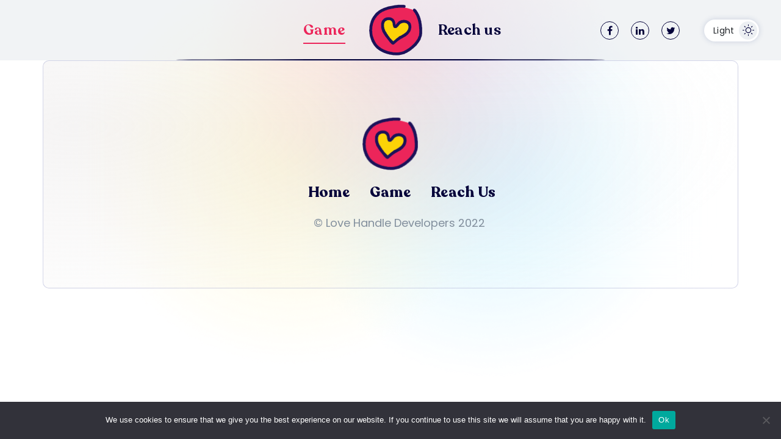

--- FILE ---
content_type: text/html; charset=UTF-8
request_url: https://lhdgames.in/games/rescue-plan/
body_size: 10551
content:
<!DOCTYPE html>
<html lang="tr">
<head>
	<meta name="facebook-domain-verification" content="if9vf1jo0k4g1gbmwpsk3tm3vmhfnl" />
    <meta charset="UTF-8">
    <meta name="viewport" content="width=device-width, initial-scale=1.0">
    <meta http-equiv="X-UA-Compatible" content="ie=edge">
    <title>
        Rescue Plan | Gaming Platform    </title>
    <link rel="apple-touch-icon" sizes="180x180" href="https://lhdgames.in/wp-content/themes/gamingPlatform/images/favicon/apple-touch-icon.png">
    <link rel="icon" type="image/png" sizes="32x32" href="https://lhdgames.in/wp-content/themes/gamingPlatform/images/favicon/favicon-32x32.png">
    <link rel="icon" type="image/png" sizes="16x16" href="https://lhdgames.in/wp-content/themes/gamingPlatform/images/favicon/favicon-16x16.png">
    <link rel="manifest" href="https://lhdgames.in/wp-content/themes/gamingPlatform/images/favicon/site.webmanifest">
    <link href="https://lhdgames.in/wp-content/themes/gamingPlatform/fonts/stylesheet.css" rel="stylesheet">
    <link href="https://fonts.googleapis.com/css2?family=Poppins:ital,wght@0,300;0,400;0,500;0,600;0,700;0,800;0,900;1,300;1,400;1,500;1,600;1,700;1,800;1,900&display=swap" rel="stylesheet">
    <link href="https://cdn.jsdelivr.net/npm/bootstrap@5.1.1/dist/css/bootstrap.min.css" rel="stylesheet" integrity="sha384-F3w7mX95PdgyTmZZMECAngseQB83DfGTowi0iMjiWaeVhAn4FJkqJByhZMI3AhiU" crossorigin="anonymous">
    <link href="https://maxcdn.bootstrapcdn.com/font-awesome/4.7.0/css/font-awesome.min.css" rel="stylesheet">
    <link href="https://lhdgames.in/wp-content/themes/gamingPlatform/css/main.css" rel="stylesheet">
    <title>Rescue Plan &#8211; Gaming Platform</title>
<meta name='robots' content='max-image-preview:large' />
<link rel="alternate" title="oEmbed (JSON)" type="application/json+oembed" href="https://lhdgames.in/wp-json/oembed/1.0/embed?url=https%3A%2F%2Flhdgames.in%2Fgames%2Frescue-plan%2F" />
<link rel="alternate" title="oEmbed (XML)" type="text/xml+oembed" href="https://lhdgames.in/wp-json/oembed/1.0/embed?url=https%3A%2F%2Flhdgames.in%2Fgames%2Frescue-plan%2F&#038;format=xml" />
<style id='wp-img-auto-sizes-contain-inline-css' type='text/css'>
img:is([sizes=auto i],[sizes^="auto," i]){contain-intrinsic-size:3000px 1500px}
/*# sourceURL=wp-img-auto-sizes-contain-inline-css */
</style>
<style id='wp-emoji-styles-inline-css' type='text/css'>

	img.wp-smiley, img.emoji {
		display: inline !important;
		border: none !important;
		box-shadow: none !important;
		height: 1em !important;
		width: 1em !important;
		margin: 0 0.07em !important;
		vertical-align: -0.1em !important;
		background: none !important;
		padding: 0 !important;
	}
/*# sourceURL=wp-emoji-styles-inline-css */
</style>
<style id='wp-block-library-inline-css' type='text/css'>
:root{--wp-block-synced-color:#7a00df;--wp-block-synced-color--rgb:122,0,223;--wp-bound-block-color:var(--wp-block-synced-color);--wp-editor-canvas-background:#ddd;--wp-admin-theme-color:#007cba;--wp-admin-theme-color--rgb:0,124,186;--wp-admin-theme-color-darker-10:#006ba1;--wp-admin-theme-color-darker-10--rgb:0,107,160.5;--wp-admin-theme-color-darker-20:#005a87;--wp-admin-theme-color-darker-20--rgb:0,90,135;--wp-admin-border-width-focus:2px}@media (min-resolution:192dpi){:root{--wp-admin-border-width-focus:1.5px}}.wp-element-button{cursor:pointer}:root .has-very-light-gray-background-color{background-color:#eee}:root .has-very-dark-gray-background-color{background-color:#313131}:root .has-very-light-gray-color{color:#eee}:root .has-very-dark-gray-color{color:#313131}:root .has-vivid-green-cyan-to-vivid-cyan-blue-gradient-background{background:linear-gradient(135deg,#00d084,#0693e3)}:root .has-purple-crush-gradient-background{background:linear-gradient(135deg,#34e2e4,#4721fb 50%,#ab1dfe)}:root .has-hazy-dawn-gradient-background{background:linear-gradient(135deg,#faaca8,#dad0ec)}:root .has-subdued-olive-gradient-background{background:linear-gradient(135deg,#fafae1,#67a671)}:root .has-atomic-cream-gradient-background{background:linear-gradient(135deg,#fdd79a,#004a59)}:root .has-nightshade-gradient-background{background:linear-gradient(135deg,#330968,#31cdcf)}:root .has-midnight-gradient-background{background:linear-gradient(135deg,#020381,#2874fc)}:root{--wp--preset--font-size--normal:16px;--wp--preset--font-size--huge:42px}.has-regular-font-size{font-size:1em}.has-larger-font-size{font-size:2.625em}.has-normal-font-size{font-size:var(--wp--preset--font-size--normal)}.has-huge-font-size{font-size:var(--wp--preset--font-size--huge)}.has-text-align-center{text-align:center}.has-text-align-left{text-align:left}.has-text-align-right{text-align:right}.has-fit-text{white-space:nowrap!important}#end-resizable-editor-section{display:none}.aligncenter{clear:both}.items-justified-left{justify-content:flex-start}.items-justified-center{justify-content:center}.items-justified-right{justify-content:flex-end}.items-justified-space-between{justify-content:space-between}.screen-reader-text{border:0;clip-path:inset(50%);height:1px;margin:-1px;overflow:hidden;padding:0;position:absolute;width:1px;word-wrap:normal!important}.screen-reader-text:focus{background-color:#ddd;clip-path:none;color:#444;display:block;font-size:1em;height:auto;left:5px;line-height:normal;padding:15px 23px 14px;text-decoration:none;top:5px;width:auto;z-index:100000}html :where(.has-border-color){border-style:solid}html :where([style*=border-top-color]){border-top-style:solid}html :where([style*=border-right-color]){border-right-style:solid}html :where([style*=border-bottom-color]){border-bottom-style:solid}html :where([style*=border-left-color]){border-left-style:solid}html :where([style*=border-width]){border-style:solid}html :where([style*=border-top-width]){border-top-style:solid}html :where([style*=border-right-width]){border-right-style:solid}html :where([style*=border-bottom-width]){border-bottom-style:solid}html :where([style*=border-left-width]){border-left-style:solid}html :where(img[class*=wp-image-]){height:auto;max-width:100%}:where(figure){margin:0 0 1em}html :where(.is-position-sticky){--wp-admin--admin-bar--position-offset:var(--wp-admin--admin-bar--height,0px)}@media screen and (max-width:600px){html :where(.is-position-sticky){--wp-admin--admin-bar--position-offset:0px}}

/*# sourceURL=wp-block-library-inline-css */
</style><style id='global-styles-inline-css' type='text/css'>
:root{--wp--preset--aspect-ratio--square: 1;--wp--preset--aspect-ratio--4-3: 4/3;--wp--preset--aspect-ratio--3-4: 3/4;--wp--preset--aspect-ratio--3-2: 3/2;--wp--preset--aspect-ratio--2-3: 2/3;--wp--preset--aspect-ratio--16-9: 16/9;--wp--preset--aspect-ratio--9-16: 9/16;--wp--preset--color--black: #000000;--wp--preset--color--cyan-bluish-gray: #abb8c3;--wp--preset--color--white: #ffffff;--wp--preset--color--pale-pink: #f78da7;--wp--preset--color--vivid-red: #cf2e2e;--wp--preset--color--luminous-vivid-orange: #ff6900;--wp--preset--color--luminous-vivid-amber: #fcb900;--wp--preset--color--light-green-cyan: #7bdcb5;--wp--preset--color--vivid-green-cyan: #00d084;--wp--preset--color--pale-cyan-blue: #8ed1fc;--wp--preset--color--vivid-cyan-blue: #0693e3;--wp--preset--color--vivid-purple: #9b51e0;--wp--preset--gradient--vivid-cyan-blue-to-vivid-purple: linear-gradient(135deg,rgb(6,147,227) 0%,rgb(155,81,224) 100%);--wp--preset--gradient--light-green-cyan-to-vivid-green-cyan: linear-gradient(135deg,rgb(122,220,180) 0%,rgb(0,208,130) 100%);--wp--preset--gradient--luminous-vivid-amber-to-luminous-vivid-orange: linear-gradient(135deg,rgb(252,185,0) 0%,rgb(255,105,0) 100%);--wp--preset--gradient--luminous-vivid-orange-to-vivid-red: linear-gradient(135deg,rgb(255,105,0) 0%,rgb(207,46,46) 100%);--wp--preset--gradient--very-light-gray-to-cyan-bluish-gray: linear-gradient(135deg,rgb(238,238,238) 0%,rgb(169,184,195) 100%);--wp--preset--gradient--cool-to-warm-spectrum: linear-gradient(135deg,rgb(74,234,220) 0%,rgb(151,120,209) 20%,rgb(207,42,186) 40%,rgb(238,44,130) 60%,rgb(251,105,98) 80%,rgb(254,248,76) 100%);--wp--preset--gradient--blush-light-purple: linear-gradient(135deg,rgb(255,206,236) 0%,rgb(152,150,240) 100%);--wp--preset--gradient--blush-bordeaux: linear-gradient(135deg,rgb(254,205,165) 0%,rgb(254,45,45) 50%,rgb(107,0,62) 100%);--wp--preset--gradient--luminous-dusk: linear-gradient(135deg,rgb(255,203,112) 0%,rgb(199,81,192) 50%,rgb(65,88,208) 100%);--wp--preset--gradient--pale-ocean: linear-gradient(135deg,rgb(255,245,203) 0%,rgb(182,227,212) 50%,rgb(51,167,181) 100%);--wp--preset--gradient--electric-grass: linear-gradient(135deg,rgb(202,248,128) 0%,rgb(113,206,126) 100%);--wp--preset--gradient--midnight: linear-gradient(135deg,rgb(2,3,129) 0%,rgb(40,116,252) 100%);--wp--preset--font-size--small: 13px;--wp--preset--font-size--medium: 20px;--wp--preset--font-size--large: 36px;--wp--preset--font-size--x-large: 42px;--wp--preset--spacing--20: 0.44rem;--wp--preset--spacing--30: 0.67rem;--wp--preset--spacing--40: 1rem;--wp--preset--spacing--50: 1.5rem;--wp--preset--spacing--60: 2.25rem;--wp--preset--spacing--70: 3.38rem;--wp--preset--spacing--80: 5.06rem;--wp--preset--shadow--natural: 6px 6px 9px rgba(0, 0, 0, 0.2);--wp--preset--shadow--deep: 12px 12px 50px rgba(0, 0, 0, 0.4);--wp--preset--shadow--sharp: 6px 6px 0px rgba(0, 0, 0, 0.2);--wp--preset--shadow--outlined: 6px 6px 0px -3px rgb(255, 255, 255), 6px 6px rgb(0, 0, 0);--wp--preset--shadow--crisp: 6px 6px 0px rgb(0, 0, 0);}:where(.is-layout-flex){gap: 0.5em;}:where(.is-layout-grid){gap: 0.5em;}body .is-layout-flex{display: flex;}.is-layout-flex{flex-wrap: wrap;align-items: center;}.is-layout-flex > :is(*, div){margin: 0;}body .is-layout-grid{display: grid;}.is-layout-grid > :is(*, div){margin: 0;}:where(.wp-block-columns.is-layout-flex){gap: 2em;}:where(.wp-block-columns.is-layout-grid){gap: 2em;}:where(.wp-block-post-template.is-layout-flex){gap: 1.25em;}:where(.wp-block-post-template.is-layout-grid){gap: 1.25em;}.has-black-color{color: var(--wp--preset--color--black) !important;}.has-cyan-bluish-gray-color{color: var(--wp--preset--color--cyan-bluish-gray) !important;}.has-white-color{color: var(--wp--preset--color--white) !important;}.has-pale-pink-color{color: var(--wp--preset--color--pale-pink) !important;}.has-vivid-red-color{color: var(--wp--preset--color--vivid-red) !important;}.has-luminous-vivid-orange-color{color: var(--wp--preset--color--luminous-vivid-orange) !important;}.has-luminous-vivid-amber-color{color: var(--wp--preset--color--luminous-vivid-amber) !important;}.has-light-green-cyan-color{color: var(--wp--preset--color--light-green-cyan) !important;}.has-vivid-green-cyan-color{color: var(--wp--preset--color--vivid-green-cyan) !important;}.has-pale-cyan-blue-color{color: var(--wp--preset--color--pale-cyan-blue) !important;}.has-vivid-cyan-blue-color{color: var(--wp--preset--color--vivid-cyan-blue) !important;}.has-vivid-purple-color{color: var(--wp--preset--color--vivid-purple) !important;}.has-black-background-color{background-color: var(--wp--preset--color--black) !important;}.has-cyan-bluish-gray-background-color{background-color: var(--wp--preset--color--cyan-bluish-gray) !important;}.has-white-background-color{background-color: var(--wp--preset--color--white) !important;}.has-pale-pink-background-color{background-color: var(--wp--preset--color--pale-pink) !important;}.has-vivid-red-background-color{background-color: var(--wp--preset--color--vivid-red) !important;}.has-luminous-vivid-orange-background-color{background-color: var(--wp--preset--color--luminous-vivid-orange) !important;}.has-luminous-vivid-amber-background-color{background-color: var(--wp--preset--color--luminous-vivid-amber) !important;}.has-light-green-cyan-background-color{background-color: var(--wp--preset--color--light-green-cyan) !important;}.has-vivid-green-cyan-background-color{background-color: var(--wp--preset--color--vivid-green-cyan) !important;}.has-pale-cyan-blue-background-color{background-color: var(--wp--preset--color--pale-cyan-blue) !important;}.has-vivid-cyan-blue-background-color{background-color: var(--wp--preset--color--vivid-cyan-blue) !important;}.has-vivid-purple-background-color{background-color: var(--wp--preset--color--vivid-purple) !important;}.has-black-border-color{border-color: var(--wp--preset--color--black) !important;}.has-cyan-bluish-gray-border-color{border-color: var(--wp--preset--color--cyan-bluish-gray) !important;}.has-white-border-color{border-color: var(--wp--preset--color--white) !important;}.has-pale-pink-border-color{border-color: var(--wp--preset--color--pale-pink) !important;}.has-vivid-red-border-color{border-color: var(--wp--preset--color--vivid-red) !important;}.has-luminous-vivid-orange-border-color{border-color: var(--wp--preset--color--luminous-vivid-orange) !important;}.has-luminous-vivid-amber-border-color{border-color: var(--wp--preset--color--luminous-vivid-amber) !important;}.has-light-green-cyan-border-color{border-color: var(--wp--preset--color--light-green-cyan) !important;}.has-vivid-green-cyan-border-color{border-color: var(--wp--preset--color--vivid-green-cyan) !important;}.has-pale-cyan-blue-border-color{border-color: var(--wp--preset--color--pale-cyan-blue) !important;}.has-vivid-cyan-blue-border-color{border-color: var(--wp--preset--color--vivid-cyan-blue) !important;}.has-vivid-purple-border-color{border-color: var(--wp--preset--color--vivid-purple) !important;}.has-vivid-cyan-blue-to-vivid-purple-gradient-background{background: var(--wp--preset--gradient--vivid-cyan-blue-to-vivid-purple) !important;}.has-light-green-cyan-to-vivid-green-cyan-gradient-background{background: var(--wp--preset--gradient--light-green-cyan-to-vivid-green-cyan) !important;}.has-luminous-vivid-amber-to-luminous-vivid-orange-gradient-background{background: var(--wp--preset--gradient--luminous-vivid-amber-to-luminous-vivid-orange) !important;}.has-luminous-vivid-orange-to-vivid-red-gradient-background{background: var(--wp--preset--gradient--luminous-vivid-orange-to-vivid-red) !important;}.has-very-light-gray-to-cyan-bluish-gray-gradient-background{background: var(--wp--preset--gradient--very-light-gray-to-cyan-bluish-gray) !important;}.has-cool-to-warm-spectrum-gradient-background{background: var(--wp--preset--gradient--cool-to-warm-spectrum) !important;}.has-blush-light-purple-gradient-background{background: var(--wp--preset--gradient--blush-light-purple) !important;}.has-blush-bordeaux-gradient-background{background: var(--wp--preset--gradient--blush-bordeaux) !important;}.has-luminous-dusk-gradient-background{background: var(--wp--preset--gradient--luminous-dusk) !important;}.has-pale-ocean-gradient-background{background: var(--wp--preset--gradient--pale-ocean) !important;}.has-electric-grass-gradient-background{background: var(--wp--preset--gradient--electric-grass) !important;}.has-midnight-gradient-background{background: var(--wp--preset--gradient--midnight) !important;}.has-small-font-size{font-size: var(--wp--preset--font-size--small) !important;}.has-medium-font-size{font-size: var(--wp--preset--font-size--medium) !important;}.has-large-font-size{font-size: var(--wp--preset--font-size--large) !important;}.has-x-large-font-size{font-size: var(--wp--preset--font-size--x-large) !important;}
/*# sourceURL=global-styles-inline-css */
</style>

<style id='classic-theme-styles-inline-css' type='text/css'>
/*! This file is auto-generated */
.wp-block-button__link{color:#fff;background-color:#32373c;border-radius:9999px;box-shadow:none;text-decoration:none;padding:calc(.667em + 2px) calc(1.333em + 2px);font-size:1.125em}.wp-block-file__button{background:#32373c;color:#fff;text-decoration:none}
/*# sourceURL=/wp-includes/css/classic-themes.min.css */
</style>
<link rel='stylesheet' id='contact-form-7-css' href='https://lhdgames.in/wp-content/plugins/contact-form-7/includes/css/styles.css?ver=6.0.6' type='text/css' media='all' />
<link rel='stylesheet' id='cookie-notice-front-css' href='https://lhdgames.in/wp-content/plugins/cookie-notice/css/front.min.css?ver=2.5.6' type='text/css' media='all' />
<style id='akismet-widget-style-inline-css' type='text/css'>

			.a-stats {
				--akismet-color-mid-green: #357b49;
				--akismet-color-white: #fff;
				--akismet-color-light-grey: #f6f7f7;

				max-width: 350px;
				width: auto;
			}

			.a-stats * {
				all: unset;
				box-sizing: border-box;
			}

			.a-stats strong {
				font-weight: 600;
			}

			.a-stats a.a-stats__link,
			.a-stats a.a-stats__link:visited,
			.a-stats a.a-stats__link:active {
				background: var(--akismet-color-mid-green);
				border: none;
				box-shadow: none;
				border-radius: 8px;
				color: var(--akismet-color-white);
				cursor: pointer;
				display: block;
				font-family: -apple-system, BlinkMacSystemFont, 'Segoe UI', 'Roboto', 'Oxygen-Sans', 'Ubuntu', 'Cantarell', 'Helvetica Neue', sans-serif;
				font-weight: 500;
				padding: 12px;
				text-align: center;
				text-decoration: none;
				transition: all 0.2s ease;
			}

			/* Extra specificity to deal with TwentyTwentyOne focus style */
			.widget .a-stats a.a-stats__link:focus {
				background: var(--akismet-color-mid-green);
				color: var(--akismet-color-white);
				text-decoration: none;
			}

			.a-stats a.a-stats__link:hover {
				filter: brightness(110%);
				box-shadow: 0 4px 12px rgba(0, 0, 0, 0.06), 0 0 2px rgba(0, 0, 0, 0.16);
			}

			.a-stats .count {
				color: var(--akismet-color-white);
				display: block;
				font-size: 1.5em;
				line-height: 1.4;
				padding: 0 13px;
				white-space: nowrap;
			}
		
/*# sourceURL=akismet-widget-style-inline-css */
</style>
<script type="text/javascript" id="cookie-notice-front-js-before">
/* <![CDATA[ */
var cnArgs = {"ajaxUrl":"https:\/\/lhdgames.in\/wp-admin\/admin-ajax.php","nonce":"77eff7c238","hideEffect":"fade","position":"bottom","onScroll":false,"onScrollOffset":100,"onClick":false,"cookieName":"cookie_notice_accepted","cookieTime":2592000,"cookieTimeRejected":2592000,"globalCookie":false,"redirection":false,"cache":false,"revokeCookies":false,"revokeCookiesOpt":"automatic"};

//# sourceURL=cookie-notice-front-js-before
/* ]]> */
</script>
<script type="text/javascript" src="https://lhdgames.in/wp-content/plugins/cookie-notice/js/front.min.js?ver=2.5.6" id="cookie-notice-front-js"></script>
<link rel="https://api.w.org/" href="https://lhdgames.in/wp-json/" /><link rel="canonical" href="https://lhdgames.in/games/rescue-plan/" />
	
	<style>
		.wpcf7-response-output{
			display:none!important;
		}
	</style>
</head>
<body class="wp-singular games-template-default single single-games postid-68 wp-theme-gamingPlatform cookies-not-set">

<img class="aurora01" src="https://lhdgames.in/wp-content/themes/gamingPlatform/images/materials/aurora.png" alt="">

<!-- Header -->
<header>
	<ul class="menu">
        <li id="menu-item-53" class="active menu-item menu-item-type-custom menu-item-object-custom menu-item-53"><a href="#">Game</a></li>
		<li class="logo">
			<a href="https://lhdgames.in">
				<img src="https://lhdgames.in/wp-content/uploads/2022/03/logo.png" alt="">
			</a>
		</li>
		<li id="menu-item-56" class="menu-item menu-item-type-custom menu-item-object-custom menu-item-56"><a href="#reachUs">Reach us</a></li>
	</ul>

	<div class="actions">
		<ul class="socialMedia">
                                            <li><a href="https://www.facebook.com/lhdgames/" target="_blank"><i class="fa fa-facebook"></i></a></li>
                                <li><a href="https://in.linkedin.com/in/kripalhd" target="_blank"><i class="fa fa-linkedin"></i></a></li>
                                <li><a href="https://twitter.com/lhdgames" target="_blank"><i class="fa fa-twitter"></i></a></li>
                            		</ul>

		<div class="mode">
			<input type="checkbox" id="mode">
			<label for="mode" date-light="Light" date-dark="Dark">
				<span>
					<svg width="19" height="19" viewBox="0 0 19 19" fill="none" xmlns="http://www.w3.org/2000/svg">
						<path fill-rule="evenodd" clip-rule="evenodd"
							d="M9.23137 0.0683462C9.14657 0.113157 9.06359 0.198545 9.01799 0.28798C8.94863 0.424045 8.94336 0.505758 8.94336 1.44807C8.94336 2.56199 8.95427 2.62365 9.18179 2.79357C9.32321 2.8992 9.67679 2.8992 9.81821 2.79357C10.0457 2.62365 10.0566 2.56199 10.0566 1.44807C10.0566 0.505349 10.0514 0.424082 9.98194 0.287832C9.84501 0.0193035 9.5098 -0.0787075 9.23137 0.0683462ZM2.9502 2.6633C2.90937 2.6803 2.82729 2.74572 2.76777 2.80865C2.62029 2.96457 2.58927 3.26967 2.70242 3.45151C2.7445 3.51908 3.08464 3.87778 3.4583 4.24859C4.01304 4.79909 4.16516 4.93007 4.28732 4.96251C4.70469 5.0733 5.08131 4.69506 4.96828 4.27859C4.93633 4.1609 4.80028 4.00163 4.29177 3.48656C3.51021 2.69493 3.42312 2.62692 3.19512 2.63004C3.10123 2.63134 2.99102 2.6463 2.9502 2.6633ZM15.4895 2.73477C15.4099 2.79368 15.0582 3.13197 14.708 3.48656C14.1916 4.00943 14.0637 4.15957 14.0315 4.28097C13.9206 4.69844 14.2987 5.07523 14.7151 4.96225C14.8335 4.9301 14.995 4.79059 15.5417 4.24833C15.9154 3.87767 16.2555 3.51908 16.2976 3.45151C16.3928 3.2984 16.3789 2.98904 16.27 2.83979C16.0991 2.60568 15.7309 2.55612 15.4895 2.73477ZM8.66504 4.83788C6.97248 5.15163 5.55906 6.37844 5.00943 8.01088C4.71627 8.88166 4.71122 10.0635 4.99689 10.9391C5.54132 12.6075 6.98595 13.8627 8.69773 14.1546C9.12917 14.2282 9.87837 14.2265 10.3182 14.1509C12.0306 13.8566 13.4592 12.6064 14.0043 10.9252C14.2854 10.058 14.2854 8.93374 14.0043 8.06657C13.5655 6.7132 12.5686 5.64124 11.2441 5.09865C10.7118 4.88062 10.3505 4.8132 9.62988 4.79745C9.14375 4.78684 8.88109 4.79786 8.66504 4.83788ZM10.4648 6.00589C11.7116 6.37543 12.658 7.33546 12.9965 8.57381C13.0686 8.83774 13.0811 8.97358 13.0811 9.4959C13.0811 10.0182 13.0686 10.1541 12.9965 10.418C12.6558 11.6645 11.68 12.6464 10.4416 12.9888C10.2328 13.0465 10.0031 13.0747 9.63641 13.0876C9.08052 13.1072 8.85003 13.0776 8.37046 12.9252C7.24572 12.5678 6.35929 11.6368 6.00664 10.4426C5.92911 10.18 5.91895 10.0704 5.91895 9.4959C5.91895 8.92925 5.92978 8.80874 6.00381 8.5531C6.33765 7.39994 7.2036 6.46955 8.30267 6.08303C8.75529 5.92388 8.96548 5.89566 9.59277 5.90992C10.0699 5.92076 10.2412 5.93962 10.4648 6.00589ZM0.288006 9.01557C0.13133 9.09832 0 9.31736 0 9.4959C0 9.68011 0.131256 9.89399 0.29591 9.97804C0.432102 10.0475 0.513334 10.0528 1.45565 10.0528C2.56908 10.0528 2.63072 10.0419 2.80057 9.81425C2.90615 9.67276 2.90615 9.31903 2.80057 9.17755C2.63028 8.94934 2.57031 8.93887 1.44786 8.94065C0.50465 8.94217 0.416182 8.94789 0.288006 9.01557ZM16.403 9.00773C16.1968 9.11833 16.124 9.24578 16.124 9.4959C16.124 9.74601 16.1968 9.87346 16.403 9.98406C16.5187 10.0461 16.629 10.0528 17.5443 10.0528C18.4867 10.0528 18.5679 10.0475 18.7041 9.97804C18.8687 9.89399 19 9.68011 19 9.4959C19 9.31168 18.8687 9.0978 18.7041 9.01375C18.5679 8.94425 18.4867 8.93902 17.5443 8.93902C16.629 8.93902 16.5187 8.94566 16.403 9.00773ZM4.2514 14.0429C4.14575 14.0809 3.92194 14.2784 3.44253 14.7564C3.07796 15.1199 2.74509 15.4727 2.70282 15.5403C2.64171 15.638 2.62942 15.7051 2.64289 15.8678C2.65733 16.0418 2.67982 16.0924 2.79311 16.2057C2.90637 16.319 2.95695 16.3415 3.13084 16.356C3.29312 16.3694 3.36074 16.3571 3.45822 16.2964C3.52576 16.2543 3.88431 15.914 4.25496 15.5402C4.807 14.9834 4.93607 14.8333 4.9688 14.71C5.08476 14.2729 4.67411 13.8911 4.2514 14.0429ZM14.3867 14.0414C14.1972 14.1096 14.116 14.1892 14.0443 14.3769C13.9945 14.5074 13.9917 14.5614 14.0278 14.6972C14.0647 14.8358 14.1675 14.958 14.708 15.5052C15.0582 15.8598 15.4099 16.1981 15.4895 16.257C15.7298 16.4349 16.0992 16.3861 16.2682 16.1543C16.3474 16.0457 16.3872 15.7884 16.3485 15.6344C16.3204 15.5224 15.0053 14.1658 14.8438 14.0822C14.6881 14.0016 14.5353 13.988 14.3867 14.0414ZM9.25493 16.1552C9.19158 16.184 9.09974 16.2636 9.05083 16.3322C8.96277 16.4557 8.9618 16.4669 8.951 17.504C8.94065 18.4993 8.94388 18.5585 9.01646 18.7008C9.10211 18.8687 9.31423 19 9.5 19C9.68414 19 9.89792 18.8687 9.98194 18.704C10.0514 18.5677 10.0566 18.4864 10.0566 17.5437C10.0566 16.628 10.05 16.5176 9.98795 16.4019C9.95014 16.3314 9.87625 16.2416 9.8237 16.2023C9.70158 16.1111 9.40622 16.0867 9.25493 16.1552Z"
							fill="#05033A" />
					</svg>
				</span>
			</label>
		</div>
	</div>
</header>




						

    <footer>
        <div class="container">
            <a href="https://lhdgames.in" class="logo">
                <img src="https://lhdgames.in/wp-content/uploads/2022/03/logo.png" alt="">
            </a>
            <ul>
                <li id="menu-item-58" class="menu-item menu-item-type-custom menu-item-object-custom menu-item-58"><a href="#">Home</a></li>
<li id="menu-item-59" class="menu-item menu-item-type-custom menu-item-object-custom menu-item-59"><a href="#">Game</a></li>
<li id="menu-item-57" class="menu-item menu-item-type-custom menu-item-object-custom menu-item-57"><a href="#reachUs">Reach Us</a></li>
            </ul>
            <ul class="socialMedia">
                                                        <li><a href="https://www.facebook.com/lhdgames/" target="_blank"><i class="fa fa-facebook"></i></a></li>
                                        <li><a href="https://in.linkedin.com/in/kripalhd" target="_blank"><i class="fa fa-linkedin"></i></a></li>
                                        <li><a href="https://twitter.com/lhdgames" target="_blank"><i class="fa fa-twitter"></i></a></li>
                                                </ul>
            <p>© Love Handle Developers 2022</p>
        </div>
    </footer>
    <script src="https://code.jquery.com/jquery-latest.min.js"></script>
    <script src="https://cdn.jsdelivr.net/npm/bootstrap@5.1.1/dist/js/bootstrap.bundle.min.js" integrity="sha384-/bQdsTh/da6pkI1MST/rWKFNjaCP5gBSY4sEBT38Q/9RBh9AH40zEOg7Hlq2THRZ" crossorigin="anonymous"></script>
    <script src="https://lhdgames.in/wp-content/themes/gamingPlatform/js/slick.min.js"></script>
    <script src="https://lhdgames.in/wp-content/themes/gamingPlatform/js/slider.js"></script>
    <script src="https://lhdgames.in/wp-content/themes/gamingPlatform/js/main.js"></script>

    <script>
        $(window).bind('scroll', function () {
            if ($(window).scrollTop() > 250) {
                $('.slider-container').addClass('fixed');
            } else {
                $('.slider-container').removeClass('fixed');
                $('.loop')[0].slick.refresh()
            }
        });
        $('a[href*="#"]:not([href="#"])').click(function () {

            if (location.pathname.replace(/^\//, '') == this.pathname.replace(/^\//, '') && location.hostname ==
                this.hostname) {
                var target = $(this.hash);


                target = target.length ? target : $('[name=' + this.hash.slice(1) + ']');
                if (target.length) {
                    var dus = 250;
                    if($('.slider-container').hasClass('fixed')){
                        dus = 150;
                    }
                    $('html, body').animate({
                        scrollTop: target.offset().top - dus
                    }, 600);
                    return false;
                }
            }
        });
		function getCookie(cname) {
  let name = cname + "=";
  let decodedCookie = decodeURIComponent(document.cookie);
  let ca = decodedCookie.split(';');
  for(let i = 0; i <ca.length; i++) {
    let c = ca[i];
    while (c.charAt(0) == ' ') {
      c = c.substring(1);
    }
    if (c.indexOf(name) == 0) {
      return c.substring(name.length, c.length);
    }
  }
  return "";
}
var dark = getCookie('mode');

		if(dark=='dark'){
			document.cookie = "mode=dark";
$("#mode").attr('checked','checked')
			$('body').addClass('dark');
			$(".section-01 .imgLeft").attr("src", "https://lhdgames.in/wp-content/themes/gamingPlatform/images/materials/bg-left-dark.svg");
			$(".section-01 .imgRight").attr("src", "https://lhdgames.in/wp-content/themes/gamingPlatform/images/materials/bg-right-dark.svg");
			$('.button_dark').removeClass('d-none');
			$('.button_light').addClass('d-none');
			$(".vektor").attr("src", "https://lhdgames.in/wp-content/themes/gamingPlatform/images/materials/vektor-dark.svg");
		}
        $('.mode').click(function () {
            if ($('#mode').is(':checked')) {
				document.cookie = "mode=dark";
                $('body').addClass('dark');
                $(".section-01 .imgLeft").attr("src", "https://lhdgames.in/wp-content/themes/gamingPlatform/images/materials/bg-left-dark.svg");
                $(".section-01 .imgRight").attr("src", "https://lhdgames.in/wp-content/themes/gamingPlatform/images/materials/bg-right-dark.svg");

                $('.button_dark').removeClass('d-none');
                $('.button_light').addClass('d-none');
                $(".vektor").attr("src", "https://lhdgames.in/wp-content/themes/gamingPlatform/images/materials/vektor-dark.svg");
            } else {
				document.cookie = "mode=light";
                $('body').removeClass('dark');
                $(".section-01 .imgLeft").attr("src", "https://lhdgames.in/wp-content/themes/gamingPlatform/images/materials/bg-left.svg");
                $(".section-01 .imgRight").attr("src", "https://lhdgames.in/wp-content/themes/gamingPlatform/images/materials/bg-right.svg");

                $('.button_dark').addClass('d-none');
                $('.button_light').removeClass('d-none');
                $(".vektor").attr("src", "https://lhdgames.in/wp-content/themes/gamingPlatform/images/materials/vektor.svg");
            }
        });
    </script>


<script type="speculationrules">
{"prefetch":[{"source":"document","where":{"and":[{"href_matches":"/*"},{"not":{"href_matches":["/wp-*.php","/wp-admin/*","/wp-content/uploads/*","/wp-content/*","/wp-content/plugins/*","/wp-content/themes/gamingPlatform/*","/*\\?(.+)"]}},{"not":{"selector_matches":"a[rel~=\"nofollow\"]"}},{"not":{"selector_matches":".no-prefetch, .no-prefetch a"}}]},"eagerness":"conservative"}]}
</script>
<script type="text/javascript" src="https://lhdgames.in/wp-includes/js/dist/hooks.min.js?ver=dd5603f07f9220ed27f1" id="wp-hooks-js"></script>
<script type="text/javascript" src="https://lhdgames.in/wp-includes/js/dist/i18n.min.js?ver=c26c3dc7bed366793375" id="wp-i18n-js"></script>
<script type="text/javascript" id="wp-i18n-js-after">
/* <![CDATA[ */
wp.i18n.setLocaleData( { 'text direction\u0004ltr': [ 'ltr' ] } );
//# sourceURL=wp-i18n-js-after
/* ]]> */
</script>
<script type="text/javascript" src="https://lhdgames.in/wp-content/plugins/contact-form-7/includes/swv/js/index.js?ver=6.0.6" id="swv-js"></script>
<script type="text/javascript" id="contact-form-7-js-before">
/* <![CDATA[ */
var wpcf7 = {
    "api": {
        "root": "https:\/\/lhdgames.in\/wp-json\/",
        "namespace": "contact-form-7\/v1"
    }
};
//# sourceURL=contact-form-7-js-before
/* ]]> */
</script>
<script type="text/javascript" src="https://lhdgames.in/wp-content/plugins/contact-form-7/includes/js/index.js?ver=6.0.6" id="contact-form-7-js"></script>

		<!-- Cookie Notice plugin v2.5.6 by Hu-manity.co https://hu-manity.co/ -->
		<div id="cookie-notice" role="dialog" class="cookie-notice-hidden cookie-revoke-hidden cn-position-bottom" aria-label="Cookie Notice" style="background-color: rgba(50,50,58,1);"><div class="cookie-notice-container" style="color: #fff"><span id="cn-notice-text" class="cn-text-container">We use cookies to ensure that we give you the best experience on our website. If you continue to use this site we will assume that you are happy with it.</span><span id="cn-notice-buttons" class="cn-buttons-container"><a href="#" id="cn-accept-cookie" data-cookie-set="accept" class="cn-set-cookie cn-button" aria-label="Ok" style="background-color: #00a99d">Ok</a></span><span id="cn-close-notice" data-cookie-set="accept" class="cn-close-icon" title="No"></span></div>
			
		</div>
		<!-- / Cookie Notice plugin --></body>
</html>

--- FILE ---
content_type: text/css
request_url: https://lhdgames.in/wp-content/themes/gamingPlatform/fonts/stylesheet.css
body_size: 52
content:
@font-face {
    font-family: 'Recoleta';
    src: url('subset-Recoleta-Regular.woff2') format('woff2'),
        url('subset-Recoleta-Regular.woff') format('woff');
    font-weight: 400;
    font-style: normal;
    font-display: swap;
}

@font-face {
    font-family: 'Recoleta';
    src: url('subset-Recoleta-Bold.woff2') format('woff2'),
        url('subset-Recoleta-Bold.woff') format('woff');
    font-weight: 600;
    font-style: normal;
    font-display: swap;
}

@font-face {
    font-family: 'Recoleta';
    src: url('subset-Recoleta-SemiBold.woff2') format('woff2'),
        url('subset-Recoleta-SemiBold.woff') format('woff');
    font-weight: 500;
    font-style: normal;
    font-display: swap;
}



--- FILE ---
content_type: text/css
request_url: https://lhdgames.in/wp-content/themes/gamingPlatform/css/main.css
body_size: 10177
content:
/*
  ############################################################
    This file created by NOVEMBROS.
  ############################################################
*/
ul {
  list-style: none;
  padding-left: 0;
  margin-bottom: 0;
}

.slick-dots {
  display: flex;
  justify-content: center;
  align-items: center;
}

.mt0 {
  margin-top: 0px !important;
}

.pt0 {
  padding-top: 0px !important;
}

.mb0 {
  margin-bottom: 0px !important;
}

.pb0 {
  padding-bottom: 0px !important;
}

.ml0 {
  margin-left: 0px !important;
}

.pl0 {
  padding-left: 0px !important;
}

.mr0 {
  margin-right: 0px !important;
}

.pr0 {
  padding-right: 0px !important;
}

.mt5 {
  margin-top: 5px !important;
}

.pt5 {
  padding-top: 5px !important;
}

.mb5 {
  margin-bottom: 5px !important;
}

.pb5 {
  padding-bottom: 5px !important;
}

.ml5 {
  margin-left: 5px !important;
}

.pl5 {
  padding-left: 5px !important;
}

.mr5 {
  margin-right: 5px !important;
}

.pr5 {
  padding-right: 5px !important;
}

.mt10 {
  margin-top: 10px !important;
}

.pt10 {
  padding-top: 10px !important;
}

.mb10 {
  margin-bottom: 10px !important;
}

.pb10 {
  padding-bottom: 10px !important;
}

.ml10 {
  margin-left: 10px !important;
}

.pl10 {
  padding-left: 10px !important;
}

.mr10 {
  margin-right: 10px !important;
}

.pr10 {
  padding-right: 10px !important;
}

.mt15 {
  margin-top: 15px !important;
}

.pt15 {
  padding-top: 15px !important;
}

.mb15 {
  margin-bottom: 15px !important;
}

.pb15 {
  padding-bottom: 15px !important;
}

.ml15 {
  margin-left: 15px !important;
}

.pl15 {
  padding-left: 15px !important;
}

.mr15 {
  margin-right: 15px !important;
}

.pr15 {
  padding-right: 15px !important;
}

.mt20 {
  margin-top: 20px !important;
}

.pt20 {
  padding-top: 20px !important;
}

.mb20 {
  margin-bottom: 20px !important;
}

.pb20 {
  padding-bottom: 20px !important;
}

.ml20 {
  margin-left: 20px !important;
}

.pl20 {
  padding-left: 20px !important;
}

.mr20 {
  margin-right: 20px !important;
}

.pr20 {
  padding-right: 20px !important;
}

.mt25 {
  margin-top: 25px !important;
}

.pt25 {
  padding-top: 25px !important;
}

.mb25 {
  margin-bottom: 25px !important;
}

.pb25 {
  padding-bottom: 25px !important;
}

.ml25 {
  margin-left: 25px !important;
}

.pl25 {
  padding-left: 25px !important;
}

.mr25 {
  margin-right: 25px !important;
}

.pr25 {
  padding-right: 25px !important;
}

.mt30 {
  margin-top: 30px !important;
}

.pt30 {
  padding-top: 30px !important;
}

.mb30 {
  margin-bottom: 30px !important;
}

.pb30 {
  padding-bottom: 30px !important;
}

.ml30 {
  margin-left: 30px !important;
}

.pl30 {
  padding-left: 30px !important;
}

.mr30 {
  margin-right: 30px !important;
}

.pr30 {
  padding-right: 30px !important;
}

.mt35 {
  margin-top: 35px !important;
}

.pt35 {
  padding-top: 35px !important;
}

.mb35 {
  margin-bottom: 35px !important;
}

.pb35 {
  padding-bottom: 35px !important;
}

.ml35 {
  margin-left: 35px !important;
}

.pl35 {
  padding-left: 35px !important;
}

.mr35 {
  margin-right: 35px !important;
}

.pr35 {
  padding-right: 35px !important;
}

.mt40 {
  margin-top: 40px !important;
}

.pt40 {
  padding-top: 40px !important;
}

.mb40 {
  margin-bottom: 40px !important;
}

.pb40 {
  padding-bottom: 40px !important;
}

.ml40 {
  margin-left: 40px !important;
}

.pl40 {
  padding-left: 40px !important;
}

.mr40 {
  margin-right: 40px !important;
}

.pr40 {
  padding-right: 40px !important;
}

.mt45 {
  margin-top: 45px !important;
}

.pt45 {
  padding-top: 45px !important;
}

.mb45 {
  margin-bottom: 45px !important;
}

.pb45 {
  padding-bottom: 45px !important;
}

.ml45 {
  margin-left: 45px !important;
}

.pl45 {
  padding-left: 45px !important;
}

.mr45 {
  margin-right: 45px !important;
}

.pr45 {
  padding-right: 45px !important;
}

.mt50 {
  margin-top: 50px !important;
}

.pt50 {
  padding-top: 50px !important;
}

.mb50 {
  margin-bottom: 50px !important;
}

.pb50 {
  padding-bottom: 50px !important;
}

.ml50 {
  margin-left: 50px !important;
}

.pl50 {
  padding-left: 50px !important;
}

.mr50 {
  margin-right: 50px !important;
}

.pr50 {
  padding-right: 50px !important;
}

.mt55 {
  margin-top: 55px !important;
}

.pt55 {
  padding-top: 55px !important;
}

.mb55 {
  margin-bottom: 55px !important;
}

.pb55 {
  padding-bottom: 55px !important;
}

.ml55 {
  margin-left: 55px !important;
}

.pl55 {
  padding-left: 55px !important;
}

.mr55 {
  margin-right: 55px !important;
}

.pr55 {
  padding-right: 55px !important;
}

.mt60 {
  margin-top: 60px !important;
}

.pt60 {
  padding-top: 60px !important;
}

.mb60 {
  margin-bottom: 60px !important;
}

.pb60 {
  padding-bottom: 60px !important;
}

.ml60 {
  margin-left: 60px !important;
}

.pl60 {
  padding-left: 60px !important;
}

.mr60 {
  margin-right: 60px !important;
}

.pr60 {
  padding-right: 60px !important;
}

.mt65 {
  margin-top: 65px !important;
}

.pt65 {
  padding-top: 65px !important;
}

.mb65 {
  margin-bottom: 65px !important;
}

.pb65 {
  padding-bottom: 65px !important;
}

.ml65 {
  margin-left: 65px !important;
}

.pl65 {
  padding-left: 65px !important;
}

.mr65 {
  margin-right: 65px !important;
}

.pr65 {
  padding-right: 65px !important;
}

.mt70 {
  margin-top: 70px !important;
}

.pt70 {
  padding-top: 70px !important;
}

.mb70 {
  margin-bottom: 70px !important;
}

.pb70 {
  padding-bottom: 70px !important;
}

.ml70 {
  margin-left: 70px !important;
}

.pl70 {
  padding-left: 70px !important;
}

.mr70 {
  margin-right: 70px !important;
}

.pr70 {
  padding-right: 70px !important;
}

.mt75 {
  margin-top: 75px !important;
}

.pt75 {
  padding-top: 75px !important;
}

.mb75 {
  margin-bottom: 75px !important;
}

.pb75 {
  padding-bottom: 75px !important;
}

.ml75 {
  margin-left: 75px !important;
}

.pl75 {
  padding-left: 75px !important;
}

.mr75 {
  margin-right: 75px !important;
}

.pr75 {
  padding-right: 75px !important;
}

.mt80 {
  margin-top: 80px !important;
}

.pt80 {
  padding-top: 80px !important;
}

.mb80 {
  margin-bottom: 80px !important;
}

.pb80 {
  padding-bottom: 80px !important;
}

.ml80 {
  margin-left: 80px !important;
}

.pl80 {
  padding-left: 80px !important;
}

.mr80 {
  margin-right: 80px !important;
}

.pr80 {
  padding-right: 80px !important;
}

.mt85 {
  margin-top: 85px !important;
}

.pt85 {
  padding-top: 85px !important;
}

.mb85 {
  margin-bottom: 85px !important;
}

.pb85 {
  padding-bottom: 85px !important;
}

.ml85 {
  margin-left: 85px !important;
}

.pl85 {
  padding-left: 85px !important;
}

.mr85 {
  margin-right: 85px !important;
}

.pr85 {
  padding-right: 85px !important;
}

.mt90 {
  margin-top: 90px !important;
}

.pt90 {
  padding-top: 90px !important;
}

.mb90 {
  margin-bottom: 90px !important;
}

.pb90 {
  padding-bottom: 90px !important;
}

.ml90 {
  margin-left: 90px !important;
}

.pl90 {
  padding-left: 90px !important;
}

.mr90 {
  margin-right: 90px !important;
}

.pr90 {
  padding-right: 90px !important;
}

.mt95 {
  margin-top: 95px !important;
}

.pt95 {
  padding-top: 95px !important;
}

.mb95 {
  margin-bottom: 95px !important;
}

.pb95 {
  padding-bottom: 95px !important;
}

.ml95 {
  margin-left: 95px !important;
}

.pl95 {
  padding-left: 95px !important;
}

.mr95 {
  margin-right: 95px !important;
}

.pr95 {
  padding-right: 95px !important;
}

.mt100 {
  margin-top: 100px !important;
}

.pt100 {
  padding-top: 100px !important;
}

.mb100 {
  margin-bottom: 100px !important;
}

.pb100 {
  padding-bottom: 100px !important;
}

.ml100 {
  margin-left: 100px !important;
}

.pl100 {
  padding-left: 100px !important;
}

.mr100 {
  margin-right: 100px !important;
}

.pr100 {
  padding-right: 100px !important;
}

.pg-3 {
  display: -webkit-box;
  -webkit-line-clamp: 3;
  -webkit-box-orient: vertical;
  overflow: hidden;
}

.pg-4 {
  display: -webkit-box;
  -webkit-line-clamp: 4;
  -webkit-box-orient: vertical;
  overflow: hidden;
}

.pg-5 {
  display: -webkit-box;
  -webkit-line-clamp: 5;
  -webkit-box-orient: vertical;
  overflow: hidden;
}

input:focus,
textarea:focus,
select:focus,
button:focus,
div:focus {
  outline: none;
}

html,
body {
  width: 100%;
  overflow-x: clip;
  scroll-behavior: smooth;
  -webkit-overflow-scrolling: touch;
  scroll-behavior: smooth;
}
@media (max-width: 992px) {
  html,
body {
    overflow-x: hidden;
  }
}

body {
  margin: 0;
  padding: 0;
  font-family: "Poppins", sans-serif;
  font-weight: 400;
  overflow-x: clip;
}
@media (max-width: 992px) {
  body {
    background-color: #E5E5E5;
  }
}

.hidden {
  overflow: hidden;
}

a {
  text-decoration: none;
}
a:hover {
  text-decoration: none;
}

input:invalid {
  border-color: red;
}

form:invalid button[type=submit] {
  cursor: not-allowed;
  pointer-events: none;
}

@media (min-width: 1440px) {
  .container {
    max-width: 1380px;
  }
}
.hover01 {
  transition: all ease-in-out 300ms;
}
.hover01:hover {
  box-shadow: 0px 37px 20px -20px rgba(0, 0, 0, 0.2);
  transform: translate(0px, -4px) scale(1.01);
}

.hover02 {
  transition: all ease-in-out 300ms;
}
.hover02:hover {
  box-shadow: 0px 17px 30px -8px rgba(0, 0, 0, 0.2);
  transform: translate(0px, -1px) scale(1.02);
}

/* Slider */
.slick-slider {
  position: relative;
  display: block;
  box-sizing: border-box;
  -webkit-user-select: none;
  -moz-user-select: none;
  -ms-user-select: none;
  user-select: none;
  -webkit-touch-callout: none;
  -khtml-user-select: none;
  -ms-touch-action: pan-y;
  touch-action: pan-y;
  -webkit-tap-highlight-color: transparent;
}

.slick-list {
  position: relative;
  display: block;
  overflow: hidden;
  margin: 0;
  padding: 0;
}
.slick-list:focus {
  outline: none;
}
.slick-list.dragging {
  cursor: pointer;
  cursor: hand;
}

.slick-slider .slick-track,
.slick-slider .slick-list {
  -webkit-transform: translate3d(0, 0, 0);
  -moz-transform: translate3d(0, 0, 0);
  -ms-transform: translate3d(0, 0, 0);
  -o-transform: translate3d(0, 0, 0);
  transform: translate3d(0, 0, 0);
}

.slick-track {
  position: relative;
  top: 0;
  left: 0;
  display: block;
  margin-left: auto;
  margin-right: auto;
}
.slick-track::before {
  display: table;
  content: "";
}
.slick-track::after {
  display: table;
  content: "";
  clear: both;
}

.slick-loading .slick-track {
  visibility: hidden;
}

.slick-slide {
  display: none;
  float: left;
  height: 100%;
  min-height: 1px;
}

[dir=rtl] .slick-slide {
  float: right;
}

.slick-slide img {
  display: block;
}

.slick-slide.slick-loading img {
  display: none;
}

.slick-slide.dragging img {
  pointer-events: none;
}

.slick-initialized .slick-slide {
  display: block;
}

.slick-loading .slick-slide {
  visibility: hidden;
}

.slick-vertical .slick-slide {
  display: block;
  height: auto;
  border: 1px solid transparent;
}

.slick-arrow.slick-hidden {
  display: none;
}

.slick-dots {
  position: absolute;
  bottom: -45px;
  left: 0;
  width: 100%;
}
@media (max-width: 992px) {
  .slick-dots {
    bottom: -15px;
  }
}
.slick-dots li div {
  width: 12px;
  height: 12px;
  padding: 0;
  border-radius: 50%;
  background: #BFCBCD;
  margin: 0 5px;
  cursor: pointer;
  transition: all ease-in-out 300ms;
}
@media (max-width: 992px) {
  .slick-dots li div {
    width: 6px;
    height: 6px;
  }
}
.slick-dots .slick-active div {
  border: none;
  width: 20px;
  height: 20px;
  background: #EC255A;
  box-shadow: 0px 4px 6px rgba(0, 0, 0, 0.15);
}
@media (max-width: 992px) {
  .slick-dots .slick-active div {
    width: 9px;
    height: 9px;
  }
}

.slick-arrow {
  position: absolute;
  z-index: 1;
  top: 50%;
  transform: translateY(-50%);
  width: 50px;
  height: 50px;
  background-color: transparent;
  border: 1px solid #000;
  font-size: 30px;
  border-radius: 50%;
  cursor: pointer;
}
.slick-arrow.slick-prev {
  left: 30px;
}
.slick-arrow.slick-next {
  right: 30px;
}

header {
  padding: 7px 36px;
  display: flex;
  justify-content: center;
  align-items: center;
  background: rgba(228, 232, 236, 0.5);
  position: relative;
  z-index: 9;
  transition: all ease-in-out 300ms;
}
@media (max-width: 992px) {
  header {
    padding: 10px 7px;
  }
}
header.fixed {
  background: rgba(228, 232, 236, 0.9);
}
header::after {
  content: " ";
  width: 55vw;
  height: 2px;
  background: #05033A;
  position: absolute;
  bottom: 0;
  display: block;
  border-radius: 100%;
}
@media (max-width: 992px) {
  header::after {
    width: 50vw;
  }
}
header .menu {
  display: flex;
  align-items: center;
  margin-left: 38px;
}
@media (max-width: 992px) {
  header .menu {
    margin-left: 0;
  }
}
header .menu li {
  padding: 0 12px;
}
@media (max-width: 992px) {
  header .menu li {
    padding: 0 6px;
  }
}
header .menu li.logo {
  display: block;
  min-width: auto;
  padding: 0 12px 0 26px;
}
header .menu li.logo img {
  height: 85px;
}
@media (max-width: 992px) {
  header .menu li.logo img {
    height: 40px;
  }
}
header .menu li.active a {
  color: #EC255A !important;
}
header .menu li.active a::after {
  width: 100%;
}
header .menu li a {
  font-size: 24px;
  line-height: 28px;
  font-weight: 500;
  font-family: "Recoleta", sans-serif;
  color: #05033A;
  letter-spacing: 0.02em;
  position: relative;
  display: inline-block;
  text-align: right;
}
@media (max-width: 992px) {
  header .menu li a {
    font-size: 14px;
  }
}
header .menu li a::after {
  content: "";
  width: 0%;
  height: 2px;
  background: #EC255A;
  display: block;
  position: absolute;
  bottom: -8px;
  left: 0;
}
@media (max-width: 992px) {
  header .menu li a::after {
    bottom: -4px;
  }
}
header .actions {
  margin-left: auto;
  display: flex;
  align-items: center;
  position: absolute;
  right: 36px;
}
@media (max-width: 992px) {
  header .actions {
    right: 7px;
  }
}
header .actions .socialMedia {
  display: flex;
  margin: 0 -10px;
}
@media (max-width: 992px) {
  header .actions .socialMedia {
    display: none;
  }
}
header .actions .socialMedia li {
  padding: 0 10px;
}
header .actions .socialMedia li a {
  width: 30px;
  height: 30px;
  border: 1px solid #05033A;
  color: #05033A;
  border-radius: 50%;
  display: flex;
  align-items: center;
  justify-content: center;
  transition: all ease-in-out 300ms;
}
header .actions .socialMedia li a:hover {
  background-color: #000;
  color: #fff;
}
header .mode {
  margin-left: 40px;
}
header .mode input {
  display: none;
}
header .mode input:checked + label {
  background-color: #57616A;
}
header .mode input:checked + label::before {
  left: -100%;
}
header .mode input:checked + label::after {
  right: 15px;
}
@media (max-width: 992px) {
  header .mode input:checked + label::after {
    right: 8px;
  }
}
header .mode input:checked + label span {
  background-color: #323A42;
  color: #fff;
  right: 57px;
}
@media (max-width: 992px) {
  header .mode input:checked + label span {
    right: 37px;
  }
}
header .mode input:checked + label span svg path {
  fill: #fff !important;
}
header .mode label {
  display: flex;
  align-items: center;
  position: relative;
  width: 90px;
  height: 36px;
  overflow: hidden;
  box-shadow: 0px 0px 10px rgba(42, 64, 132, 0.2);
  background-color: #fff;
  border-radius: 30px;
  cursor: pointer;
  transition: all ease-in-out 300ms;
}
@media (max-width: 992px) {
  header .mode label {
    width: 64px;
    height: 30px;
  }
}
header .mode label::before {
  content: attr(date-light);
  display: block;
  font-weight: 400;
  font-size: 14px;
  line-height: 28px;
  letter-spacing: 0.02em;
  position: absolute;
  left: 15px;
  transition: all ease-in-out 300ms;
}
@media (max-width: 992px) {
  header .mode label::before {
    font-size: 10px;
    left: 8px;
  }
}
header .mode label::after {
  content: attr(date-dark);
  color: #fff;
  display: block;
  font-weight: 400;
  font-size: 14px;
  line-height: 28px;
  letter-spacing: 0.02em;
  position: absolute;
  right: -100%;
  transition: all ease-in-out 300ms;
}
@media (max-width: 992px) {
  header .mode label::after {
    font-size: 10px;
  }
}
header .mode label span {
  width: 30px;
  height: 30px;
  background-color: #EDF0F3;
  border-radius: 50%;
  display: flex;
  align-items: center;
  justify-content: center;
  position: absolute;
  right: 3px;
  transition: all ease-in-out 300ms;
}
@media (max-width: 992px) {
  header .mode label span {
    width: 24px;
    height: 24px;
  }
}
@media (max-width: 992px) and (max-width: 992px) {
  header .mode label span svg {
    width: 12px;
  }
}

footer {
  margin-bottom: 140px;
}
@media (max-width: 992px) {
  footer {
    padding: 3px 30px 30px 30px;
    margin-bottom: 0px;
    position: relative;
  }
  footer::after {
    content: "";
    background: url("../images/materials/aurora-mobil.png") no-repeat;
    border-radius: 50%;
    width: 240px;
    height: 240px;
    background-size: contain;
    display: block;
    position: absolute;
    top: 0%;
    right: -15%;
  }
}
footer .container {
  background: radial-gradient(100% 100% at 4.43% 28.69%, rgba(207, 201, 201, 0.2) 0%, rgba(177, 119, 119, 0) 100%);
  box-shadow: inset -5px -5px 250px rgba(255, 255, 255, 0.02);
  backdrop-filter: blur(42px);
  border-radius: 10px;
  padding: 92px 15px;
  text-align: center;
  border: 1px solid rgba(148, 153, 201, 0.4);
}
@media (max-width: 992px) {
  footer .container {
    padding: 35px 30px;
  }
}
footer .container .logo img {
  height: 88px;
}
@media (max-width: 992px) {
  footer .container .logo img {
    height: 50px;
  }
}
footer .container ul {
  margin: 22px -16px;
  display: flex;
  justify-content: center;
  transform: translateX(18px);
}
@media (max-width: 992px) {
  footer .container ul {
    margin: 12px -12px;
    transform: translateX(14px);
  }
}
footer .container ul li {
  padding: 0 16px;
}
@media (max-width: 992px) {
  footer .container ul li {
    padding: 0 12px;
  }
}
footer .container ul li a {
  font-weight: 600;
  font-size: 24px;
  line-height: 28px;
  color: #05033A;
  font-family: "Recoleta", sans-serif;
  transition: all ease-in-out 300ms;
}
@media (max-width: 992px) {
  footer .container ul li a {
    font-size: 16px;
    letter-spacing: 0.02em;
    line-height: 28px;
  }
}
footer .container ul li a:hover {
  color: #EC255A;
}
footer .container .socialMedia {
  margin: 0 -10px 15px;
  display: none;
  transform: translateX(0px);
}
@media (max-width: 992px) {
  footer .container .socialMedia {
    display: flex;
  }
}
footer .container .socialMedia li {
  padding: 0 10px;
}
footer .container .socialMedia li a {
  width: 30px;
  height: 30px;
  border: 1px solid #05033A;
  color: #05033A;
  border-radius: 50%;
  display: flex;
  font-size: 16px;
  align-items: center;
  justify-content: center;
  transition: all ease-in-out 300ms;
}
footer .container .socialMedia li a:hover {
  background-color: #000;
  color: #fff;
}
footer .container p {
  margin: 0;
  font-weight: 400;
  font-size: 18px;
  line-height: 28px;
  color: #828F9D;
  transform: translateX(14px);
}
@media (max-width: 992px) {
  footer .container p {
    font-size: 16px;
    line-height: 100%;
    transform: translateX(0px);
  }
}

.aurora01 {
  position: absolute;
  z-index: -2;
  max-width: 1000px;
  left: 50%;
  transform: translateY(-30%) translateX(-50%);
}
@media (max-width: 992px) {
  .aurora01 {
    max-width: 244px;
  }
}

.aurora02 {
  position: absolute;
  z-index: -2;
  max-width: 1000px;
  right: -20%;
  top: 50%;
}

.aurora03 {
  position: absolute;
  z-index: -2;
  max-width: 1000px;
  left: -30%;
  top: 65%;
}

.section-01 {
  display: flex;
  justify-content: space-between;
}
.section-01 img {
  width: 47vw;
}
.section-01 svg {
  width: 47vw;
}

.slider {
  margin-bottom: 70px;
  z-index: 9;
}
@media (max-width: 992px) {
  .slider {
    position: initial !important;
  }
}
@media (max-width: 992px) {
  .slider {
    margin-bottom: 35px;
  }
}
.slider .loop .slick-slider {
  margin: 0 -5px;
}
.slider .loop .slick-slide {
  padding: 10px;
  text-align: center;
  margin-right: 5px;
  margin-left: 5px;
  transition: all ease-in-out 300ms;
  border-radius: 30px;
}
@media (max-width: 992px) {
  .slider .loop .slick-slide {
    margin-right: 7px;
    margin-left: 7px;
    padding: 5px;
  }
}
.slider .loop .item {
  display: block;
  transition: all ease-in-out 300ms;
}
@media (max-width: 992px) {
  .slider .loop .item {
    margin: 0 -5px;
  }
}
.slider .loop .item.slick-center {
  transform: scale(1.3);
}
.slider .loop .item img {
  width: 100%;
  padding: 15px;
  height: 190px;
  border-radius: 30px;
  object-fit: cover;
  transition: all ease-in-out 300ms;
}
@media (max-width: 992px) {
  .slider .loop .item img {
    height: 90px;
    width: 100px;
    padding: 10px;
    border-radius: 20px;
  }
}

.slider-container.fixed {
  position: sticky;
  left: 0;
  top: 0;
  width: 100%;
  background-color: #fff;
  z-index: 99;
  box-shadow: 5px 5px 20px 0 rgba(0, 0, 0, 0.2);
}
@media (max-width: 992px) {
  .slider-container.fixed {
    position: initial;
  }
}
.slider-container.fixed .slider {
  margin: 0;
  transition: all ease-in-out 300ms;
}
.slider-container.fixed .slider .slick-dots {
  display: none !important;
}
.slider-container.fixed .slider .item {
  padding: 10px;
  transition: all ease-in-out 300ms;
}
.slider-container.fixed .slider .item.slick-center {
  transform: scale(1) !important;
}
@media (max-width: 992px) {
  .slider-container.fixed .slider .item.slick-center {
    transform: scale(1.3) !important;
  }
}
.slider-container.fixed .slider .item img {
  height: 100px !important;
  border-radius: 15px;
  width: auto;
  padding: 0;
}
@media (max-width: 992px) {
  .slider-container.fixed .slider .item img {
    height: 80px !important;
    width: 110px !important;
    border-radius: 20px;
  }
}

.video-list {
  position: relative;
  margin-bottom: 60px;
}
@media (max-width: 992px) {
  .video-list {
    padding: 0 15px;
  }
}
.video-list .item {
  display: block;
  width: 100%;
}
.video-list .item:not(:first-child) {
  padding-top: 60px;
}
@media (max-width: 992px) {
  .video-list .item {
    position: relative;
  }
  .video-list .item::after {
    content: "";
    background: url("../images/materials/aurora-mobil.png") no-repeat;
    border-radius: 50%;
    width: 217px;
    height: 217px;
    background-size: contain;
    display: block;
    position: absolute;
    top: -30%;
    right: -30%;
  }
  .video-list .item::before {
    content: "";
    background: url("../images/materials/aurora-mobil.png") no-repeat;
    border-radius: 50%;
    width: 217px;
    height: 217px;
    background-size: contain;
    display: block;
    position: absolute;
    top: -35%;
    left: -30%;
  }
}
.video-list .item .media {
  margin-bottom: 25px;
  border-radius: 20px;
  overflow: hidden;
  display: flex;
  align-items: center;
  justify-content: center;
}
@media (max-width: 992px) {
  .video-list .item .media {
    border-radius: 20px;
  }
}
.video-list .item .media .picture {
  width: 100%;
  height: 450px;
  object-fit: cover;
}
.video-list .item .media iframe {
  width: 100%;
  min-height: 450px;
}
@media (max-width: 992px) {
  .video-list .item .media iframe {
    height: 200px;
    border-radius: 20px;
    min-height: 200px;
  }
}
.video-list .item .media .icon {
  position: absolute;
}
.video-list .item .media .icon img {
  height: 80px;
  width: 110px;
  object-fit: contain;
}
.video-list .item .text {
  display: flex;
}
@media (max-width: 992px) {
  .video-list .item .text {
    flex-direction: column;
  }
}
.video-list .item .text p {
  flex: 1;
  font-size: 20px;
  line-height: 30px;
  font-weight: 400;
}
@media (max-width: 992px) {
  .video-list .item .text p {
    font-size: 16px;
    line-height: 24px;
  }
}
.video-list .item .text p a {
  color: #EC255A;
  font-weight: 700;
  text-decoration-line: underline;
}
.video-list .item .text ul {
  display: flex;
  margin-left: 75px;
}
@media (max-width: 992px) {
  .video-list .item .text ul {
    margin-left: 0;
    justify-content: center;
  }
}
.video-list .item .text ul li:not(:first-child) {
  margin-left: 15px;
}
.video-list .item .text ul li a {
  display: inline-block;
  transition: all ease-in-out 300ms;
  background: #FFFFFF;
  box-shadow: inset -5px -5px 250px rgba(255, 255, 255, 0.02);
  backdrop-filter: blur(42px);
  border-radius: 8px;
  box-shadow: 0px 37px 20px -20px rgba(0, 0, 0, 0.1);
}
.video-list .item .text ul li a:hover {
  box-shadow: 0px 37px 20px -20px rgba(0, 0, 0, 0.1);
  transform: translate(0px, -4px) scale(1.01);
}
.video-list .item .text ul li a img {
  height: 75px;
  filter: drop-shadow(0px 4px 4px rgba(26, 46, 50, 0.1));
}
@media (max-width: 992px) {
  .video-list .item .text ul li a img {
    height: 52px;
  }
}

.reachUs {
  padding: 100px 15px;
  position: relative;
}
@media (max-width: 992px) {
  .reachUs {
    padding: 150px 30px 40px;
    position: relative;
    position: relative;
  }
  .reachUs::after {
    content: "";
    background: url("../images/materials/aurora-mobil.png") no-repeat;
    border-radius: 50%;
    width: 240px;
    height: 240px;
    background-size: contain;
    display: block;
    position: absolute;
    top: 0%;
    right: -15%;
  }
  .reachUs::before {
    content: "";
    background: url("../images/materials/aurora-mobil.png") no-repeat;
    border-radius: 50%;
    width: 190px;
    height: 190px;
    background-size: contain;
    display: block;
    position: absolute;
    top: 35%;
    right: -30%;
  }
}
.reachUs .aurora04 {
  position: absolute;
  z-index: -2;
  max-width: 1000px;
  right: -50%;
  top: 30%;
}
@media (max-width: 992px) {
  .reachUs .aurora04 {
    display: none;
  }
}
.reachUs .vektor {
  padding-top: 65px;
}
@media (max-width: 992px) {
  .reachUs .vektor {
    padding-top: 0;
    margin-bottom: 30px;
  }
}
.reachUs form {
  max-width: 520px;
  padding-left: 85px;
}
@media (max-width: 992px) {
  .reachUs form {
    padding-left: 65px;
  }
}
.reachUs form h4 {
  font-family: "Recoleta", sans-serif;
  font-size: 36px;
  line-height: 28px;
  font-weight: 700;
  margin-bottom: 44px;
}
@media (max-width: 992px) {
  .reachUs form h4 {
    position: absolute;
    top: 75px;
    left: 30px;
    font-size: 24px;
    line-height: 28px;
  }
}
.reachUs form .input-form {
  display: flex;
  margin-bottom: 25px;
}
@media (max-width: 992px) {
  .reachUs form .input-form {
    margin-bottom: 17px;
  }
}
.reachUs form .input-form span {
  width: 70px;
  line-height: 66px;
  display: block;
  font-family: "Recoleta", sans-serif;
  font-weight: 600;
  font-size: 18px;
  margin-right: 15px;
  text-align: right;
  letter-spacing: 0.02em;
  margin-left: -85px;
}
@media (max-width: 992px) {
  .reachUs form .input-form span {
    margin-left: -70px;
    margin-right: 8px;
    line-height: 40px;
    font-size: 16px;
  }
}
.reachUs form .input-form textarea {
  height: 132px;
  width: 100%;
  background: radial-gradient(100% 100% at 0% 0%, #E7EEF0 0%, #F1F2F2 100%);
  border: 2px solid #E6E6E6;
  border-radius: 10px;
  box-shadow: inset -5px -5px 250px rgba(255, 255, 255, 0.02);
  backdrop-filter: blur(42px);
  padding: 16px 20px;
}
@media (max-width: 992px) {
  .reachUs form .input-form textarea {
    border-radius: 5px;
    height: 110px;
    font-size: 14px;
    padding: 6px 12px;
    border: 1px solid #888993;
    background: #E4E7F0;
  }
}
.reachUs form .input-form input {
  height: 66px;
  width: 100%;
  background: radial-gradient(100% 100% at 0% 0%, #E7EEF0 0%, #F1F2F2 100%);
  border: 2px solid #E6E6E6;
  border-radius: 10px;
  box-shadow: inset -5px -5px 250px rgba(255, 255, 255, 0.02);
  backdrop-filter: blur(42px);
  padding: 16px 20px;
}
@media (max-width: 992px) {
  .reachUs form .input-form input {
    border-radius: 5px;
    height: 40px;
    padding: 6px 12px;
    font-size: 14px;
    border: 1px solid #888993;
    background: #E4E7F0;
  }
}
.reachUs form .input-form input[type=file] {
  display: none;
}
.reachUs form .input-form .files {
  height: 66px;
  background: radial-gradient(100% 100% at 0% 0%, #E7EEF0 0%, #F1F2F2 100%);
  border: 2px dashed #E6E6E6;
  box-shadow: inset -5px -5px 250px rgba(255, 255, 255, 0.02);
  backdrop-filter: blur(42px);
  /* Note: backdrop-filter has minimal browser support */
  font-size: 18px;
  line-height: 22px;
  font-family: "Recoleta", sans-serif;
  font-weight: 600;
  border-radius: 10px;
  padding: 20px 25px;
  cursor: pointer;
}
@media (max-width: 992px) {
  .reachUs form .input-form .files {
    background-color: #fff;
    border-color: #888993;
    height: 42px;
    font-size: 14px;
    padding: 8px 15px 8px 10px;
    margin-right: 0px;
    white-space: nowrap;
    color: #979797;
  }
}
.reachUs form .input-form .files img {
  width: 22px;
  height: 22px;
  margin-right: 10px;
}
@media (max-width: 992px) {
  .reachUs form .input-form .files img {
    width: 12px;
    height: 12px;
    margin-right: 4px;
  }
}
.reachUs form .d-flex {
  flex-direction: column;
}
@media (max-width: 992px) {
  .reachUs form .d-flex {
    flex-direction: row;
  }
}
.reachUs form .d-flex p {
  width: 100%;
}
@media (max-width: 992px) {
  .reachUs form .d-flex p {
    display: block !important;
    padding-left: 10px;
  }
}
.reachUs form input[type=submit] {
  display: none;
}
.reachUs form .wpcf7-spinner {
  display: none !important;
}
.reachUs form .button {
  height: 66px;
  width: 100%;
  background: rgba(249, 249, 249, 0.5);
  border: 2px solid rgba(118, 118, 118, 0.4);
  box-shadow: inset -5px -5px 250px rgba(255, 255, 255, 0.02);
  backdrop-filter: blur(42px);
  font-size: 24px;
  font-weight: 700;
  display: flex;
  align-items: center;
  justify-content: center;
  font-family: "Recoleta", sans-serif;
  border-radius: 10px;
  margin-bottom: 30px;
  cursor: pointer;
  transition: all ease-in-out 300ms;
}
.reachUs form .button + br {
  display: none !important;
}
@media (max-width: 992px) {
  .reachUs form .button {
    font-size: 14px;
    height: 42px;
    background-color: #05033A;
    color: #fff;
    white-space: nowrap;
  }
}
.reachUs form .button:hover {
  box-shadow: 0px 37px 20px -20px rgba(0, 0, 0, 0.1);
  transform: translate(0px, -4px) scale(1.01);
}
.reachUs form .button img {
  margin-right: 13px;
  width: 25px;
}
@media (max-width: 992px) {
  .reachUs form .button img {
    filter: brightness(0) invert(1);
    width: 12px;
    margin-right: 5px;
  }
}
.reachUs form p {
  text-align: center;
  font-size: 16px;
  line-height: 28px;
  font-weight: 400;
  color: #05033A;
  display: table;
  margin: 0 auto;
}
@media (max-width: 992px) {
  .reachUs form p {
    display: none;
  }
}

.menu-trigger {
  position: relative;
  z-index: 10;
  width: 30px;
  height: 22px;
  display: none;
  transition: all 0.4s;
  cursor: pointer;
  box-sizing: border-box;
  margin-left: 12px;
  transform: translateY(4px);
}
@media (max-width: 992px) {
  .menu-trigger {
    display: inline-block;
  }
}
.menu-trigger span {
  display: inline-block;
  transition: all 0.4s ease-in-out;
  box-sizing: border-box;
  position: absolute;
  left: 0;
  width: 100%;
  height: 3px;
  background-color: #000;
  border-radius: 2px;
}
.menu-trigger span:nth-of-type(1) {
  top: 0;
}
.menu-trigger span:nth-of-type(2) {
  top: 9px;
}
.menu-trigger span:nth-of-type(3) {
  bottom: 0;
}
.menu-trigger.active span:nth-of-type(1) {
  -webkit-transform: translateY(12px) rotate(-315deg);
  transform: translateY(12px) rotate(-315deg);
}
.menu-trigger.active span:nth-of-type(2) {
  opacity: 0;
}
.menu-trigger.active span:nth-of-type(3) {
  -webkit-transform: translateY(-7px) rotate(315deg);
  transform: translateY(-7px) rotate(315deg);
}

.dark {
  background: #16191D;
  transition: all ease-in-out 300ms;
}
.dark header {
  background: rgba(22, 25, 29, 0.5);
}
.dark header::after {
  background-color: #fff;
}
.dark header .menu li a {
  color: #FFDB17;
}
.dark header .socialMedia li a {
  border-color: #fff;
  color: #fff;
}
.dark .slider-container.fixed {
  background-color: #16191D;
}
.dark .slick-dots .slick-active div {
  background-color: #FFDB17;
}
@media (max-width: 992px) {
  .dark .video-list .item {
    position: relative;
  }
  .dark .video-list .item::after {
    top: 0%;
    right: -45%;
  }
  .dark .video-list .item::before {
    top: -5%;
    left: -40%;
  }
}
.dark .video-list .item .text p {
  color: #fff;
}
.dark .video-list .item .text p a {
  color: #FFDB17;
}
.dark .video-list .item .text ul {
  position: relative;
  z-index: 1;
}
.dark .video-list .item .text ul li a {
  background: #16191D;
  box-shadow: inset -5px -5px 250px rgba(255, 255, 255, 0.02);
  backdrop-filter: blur(42px);
}
.dark .video-list .dark-right-aurora::after {
  content: "";
  background: url("../images/materials/aurora.png") no-repeat;
  width: 1000px;
  height: 1000px;
  background-size: contain;
  display: block;
  position: absolute;
  top: 5%;
  right: -30%;
  z-index: -1;
}
.dark .video-list .dark-right-aurora::before {
  content: "";
  background: url("../images/materials/aurora.png") no-repeat;
  width: 1000px;
  height: 1000px;
  background-size: contain;
  display: block;
  position: absolute;
  z-index: -1;
  top: -5%;
  left: -30%;
}
.dark .video-list .dark-right-aurora-2::after {
  content: "";
  background: url("../images/materials/aurora.png") no-repeat;
  width: 1000px;
  height: 1000px;
  background-size: contain;
  display: block;
  position: absolute;
  top: 28%;
  right: -30%;
  z-index: -1;
}
.dark .video-list .dark-right-aurora-2::before {
  content: "";
  background: url("../images/materials/dark-circle-right.png") no-repeat;
  background-position: right;
  width: 220px;
  height: 220px;
  background-size: contain;
  display: block;
  position: absolute;
  top: 70%;
  right: 0;
  z-index: -1;
}
@media (max-width: 992px) {
  .dark .video-list .dark-right-aurora-2::before {
    display: none;
  }
}
.dark .video-list .dark-circle::before {
  content: "";
  background: url("../images/materials/dark-circle.png") no-repeat;
  z-index: -1;
  width: 220px;
  height: 220px;
  background-size: contain;
  display: block;
  position: absolute;
  top: 50%;
  left: 0;
}
@media (max-width: 992px) {
  .dark .video-list .dark-circle::before {
    display: none;
  }
}
.dark .video-list .dark-circle::after {
  content: "";
  background: url("../images/materials/dark-circle.png") no-repeat;
  width: 220px;
  height: 220px;
  background-size: contain;
  display: block;
  position: absolute;
  bottom: -7%;
  left: 0;
  z-index: -1;
}
@media (max-width: 992px) {
  .dark .video-list .dark-circle::after {
    display: none;
  }
}
.dark .reachUs h4 {
  color: #fff;
}
.dark .reachUs .input-form span {
  color: #FFDB17;
}
.dark .reachUs .input-form input, .dark .reachUs .input-form textarea {
  background: radial-gradient(100% 100% at 0% 0%, #2A2F35 0%, #24292F 100%);
  border-color: #444c56;
  color: #fff;
}
.dark .reachUs .input-form .files {
  color: #FFDB17;
  background: radial-gradient(100% 100% at 0% 0%, #2A2F35 0%, #24292F 100%);
  border-color: #444c56;
}
.dark .reachUs .input-form .files img {
  filter: invert(80%) sepia(89%) saturate(500%) hue-rotate(340deg);
}
.dark .reachUs .button {
  color: #FFDB17;
  background: radial-gradient(100% 100% at 0% 0%, #2A2F35 0%, #24292F 100%);
  border-color: #444c56;
}
.dark .reachUs .button img {
  filter: invert(80%) sepia(89%) saturate(500%) hue-rotate(340deg);
}
.dark .reachUs p {
  color: #fff;
}
.dark footer ul li a {
  color: #FFDB17;
}
.dark footer .socialMedia li a {
  color: #fff;
  border-color: #fff;
}

/*# sourceMappingURL=main.css.map */


--- FILE ---
content_type: application/javascript
request_url: https://lhdgames.in/wp-content/themes/gamingPlatform/js/main.js
body_size: -219
content:
$(function () {

    

    


    
});

--- FILE ---
content_type: application/javascript
request_url: https://lhdgames.in/wp-content/themes/gamingPlatform/js/slider.js
body_size: -15
content:
$(function(){


    $('.loop').slick({
        dots: true,
        infinite: true,
        arrows:false,
        speed: 1000,
        autoplay: true,
        autoplaySpeed: 6000,
        slidesToShow: 1,
        centerMode: true,
        focusOnSelect: true,
        variableWidth: true
    });
    
    
});
